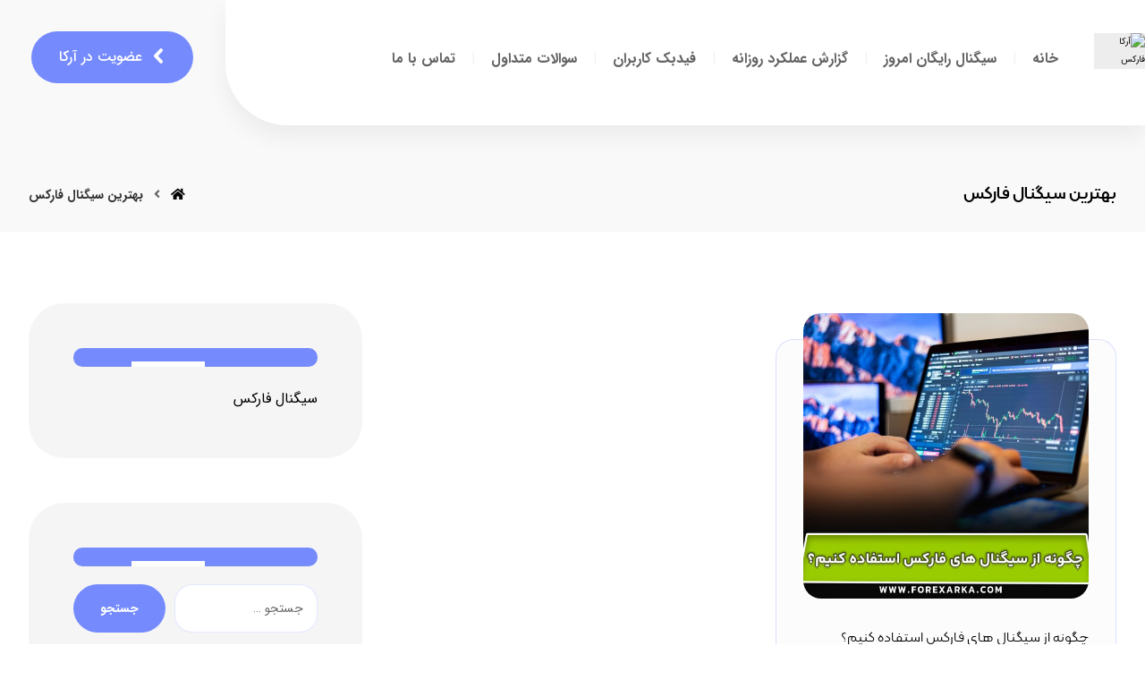

--- FILE ---
content_type: text/html; charset=UTF-8
request_url: https://forexarka.com/tag/%D8%A8%D9%87%D8%AA%D8%B1%DB%8C%D9%86-%D8%B3%DB%8C%DA%AF%D9%86%D8%A7%D9%84-%D9%81%D8%A7%D8%B1%DA%A9%D8%B3/
body_size: 16966
content:
<!DOCTYPE html>
				<html dir="rtl" lang="fa-IR">
				<head>

					<meta http-equiv="Content-Type" content="text/html; charset=UTF-8"/>

					<meta name="viewport" content="width=device-width, initial-scale=1.0, minimum-scale=1.0"/><meta name='robots' content='index, follow, max-image-preview:large, max-snippet:-1, max-video-preview:-1' />

	<!-- This site is optimized with the Yoast SEO plugin v25.4 - https://yoast.com/wordpress/plugins/seo/ -->
	<title>بایگانی‌های بهترین سیگنال فارکس - آرکا فارکس</title>
	<link rel="canonical" href="https://forexarka.com/tag/بهترین-سیگنال-فارکس/" />
	<meta property="og:locale" content="fa_IR" />
	<meta property="og:type" content="article" />
	<meta property="og:title" content="بایگانی‌های بهترین سیگنال فارکس - آرکا فارکس" />
	<meta property="og:url" content="https://forexarka.com/tag/بهترین-سیگنال-فارکس/" />
	<meta property="og:site_name" content="آرکا فارکس" />
	<meta name="twitter:card" content="summary_large_image" />
	<script type="application/ld+json" class="yoast-schema-graph">{"@context":"https://schema.org","@graph":[{"@type":"CollectionPage","@id":"https://forexarka.com/tag/%d8%a8%d9%87%d8%aa%d8%b1%db%8c%d9%86-%d8%b3%db%8c%da%af%d9%86%d8%a7%d9%84-%d9%81%d8%a7%d8%b1%da%a9%d8%b3/","url":"https://forexarka.com/tag/%d8%a8%d9%87%d8%aa%d8%b1%db%8c%d9%86-%d8%b3%db%8c%da%af%d9%86%d8%a7%d9%84-%d9%81%d8%a7%d8%b1%da%a9%d8%b3/","name":"بایگانی‌های بهترین سیگنال فارکس - آرکا فارکس","isPartOf":{"@id":"https://forexarka.com/#website"},"primaryImageOfPage":{"@id":"https://forexarka.com/tag/%d8%a8%d9%87%d8%aa%d8%b1%db%8c%d9%86-%d8%b3%db%8c%da%af%d9%86%d8%a7%d9%84-%d9%81%d8%a7%d8%b1%da%a9%d8%b3/#primaryimage"},"image":{"@id":"https://forexarka.com/tag/%d8%a8%d9%87%d8%aa%d8%b1%db%8c%d9%86-%d8%b3%db%8c%da%af%d9%86%d8%a7%d9%84-%d9%81%d8%a7%d8%b1%da%a9%d8%b3/#primaryimage"},"thumbnailUrl":"https://forexarka.com/wp-content/uploads/2023/08/pexels-luca-sammarco-6158761-scaled-1.jpg","breadcrumb":{"@id":"https://forexarka.com/tag/%d8%a8%d9%87%d8%aa%d8%b1%db%8c%d9%86-%d8%b3%db%8c%da%af%d9%86%d8%a7%d9%84-%d9%81%d8%a7%d8%b1%da%a9%d8%b3/#breadcrumb"},"inLanguage":"fa-IR"},{"@type":"ImageObject","inLanguage":"fa-IR","@id":"https://forexarka.com/tag/%d8%a8%d9%87%d8%aa%d8%b1%db%8c%d9%86-%d8%b3%db%8c%da%af%d9%86%d8%a7%d9%84-%d9%81%d8%a7%d8%b1%da%a9%d8%b3/#primaryimage","url":"https://forexarka.com/wp-content/uploads/2023/08/pexels-luca-sammarco-6158761-scaled-1.jpg","contentUrl":"https://forexarka.com/wp-content/uploads/2023/08/pexels-luca-sammarco-6158761-scaled-1.jpg","width":1080,"height":1026,"caption":"چگونه از سیگنال های فارکس استفاده کنیم؟ راهنمای کامل"},{"@type":"BreadcrumbList","@id":"https://forexarka.com/tag/%d8%a8%d9%87%d8%aa%d8%b1%db%8c%d9%86-%d8%b3%db%8c%da%af%d9%86%d8%a7%d9%84-%d9%81%d8%a7%d8%b1%da%a9%d8%b3/#breadcrumb","itemListElement":[{"@type":"ListItem","position":1,"name":"خانه","item":"https://forexarka.com/"},{"@type":"ListItem","position":2,"name":"بهترین سیگنال فارکس"}]},{"@type":"WebSite","@id":"https://forexarka.com/#website","url":"https://forexarka.com/","name":"آرکا فارکس","description":"سیگنال لحظه ای فارکس تضمینی ، کانال سیگنال طلا فارکس تلگرام","potentialAction":[{"@type":"SearchAction","target":{"@type":"EntryPoint","urlTemplate":"https://forexarka.com/?s={search_term_string}"},"query-input":{"@type":"PropertyValueSpecification","valueRequired":true,"valueName":"search_term_string"}}],"inLanguage":"fa-IR"}]}</script>
	<!-- / Yoast SEO plugin. -->


<link rel="alternate" type="application/rss+xml" title="آرکا فارکس &raquo; خوراک" href="https://forexarka.com/feed/" />
<link rel="alternate" type="application/rss+xml" title="آرکا فارکس &raquo; خوراک دیدگاه‌ها" href="https://forexarka.com/comments/feed/" />
<link rel="alternate" type="application/rss+xml" title="آرکا فارکس &raquo; بهترین سیگنال فارکس خوراک برچسب" href="https://forexarka.com/tag/%d8%a8%d9%87%d8%aa%d8%b1%db%8c%d9%86-%d8%b3%db%8c%da%af%d9%86%d8%a7%d9%84-%d9%81%d8%a7%d8%b1%da%a9%d8%b3/feed/" />
<style id='wp-img-auto-sizes-contain-inline-css'>
img:is([sizes=auto i],[sizes^="auto," i]){contain-intrinsic-size:3000px 1500px}
/*# sourceURL=wp-img-auto-sizes-contain-inline-css */
</style>
<style id='wp-emoji-styles-inline-css'>

	img.wp-smiley, img.emoji {
		display: inline !important;
		border: none !important;
		box-shadow: none !important;
		height: 1em !important;
		width: 1em !important;
		margin: 0 0.07em !important;
		vertical-align: -0.1em !important;
		background: none !important;
		padding: 0 !important;
	}
/*# sourceURL=wp-emoji-styles-inline-css */
</style>
<style id='wp-block-library-inline-css'>
:root{--wp-block-synced-color:#7a00df;--wp-block-synced-color--rgb:122,0,223;--wp-bound-block-color:var(--wp-block-synced-color);--wp-editor-canvas-background:#ddd;--wp-admin-theme-color:#007cba;--wp-admin-theme-color--rgb:0,124,186;--wp-admin-theme-color-darker-10:#006ba1;--wp-admin-theme-color-darker-10--rgb:0,107,160.5;--wp-admin-theme-color-darker-20:#005a87;--wp-admin-theme-color-darker-20--rgb:0,90,135;--wp-admin-border-width-focus:2px}@media (min-resolution:192dpi){:root{--wp-admin-border-width-focus:1.5px}}.wp-element-button{cursor:pointer}:root .has-very-light-gray-background-color{background-color:#eee}:root .has-very-dark-gray-background-color{background-color:#313131}:root .has-very-light-gray-color{color:#eee}:root .has-very-dark-gray-color{color:#313131}:root .has-vivid-green-cyan-to-vivid-cyan-blue-gradient-background{background:linear-gradient(135deg,#00d084,#0693e3)}:root .has-purple-crush-gradient-background{background:linear-gradient(135deg,#34e2e4,#4721fb 50%,#ab1dfe)}:root .has-hazy-dawn-gradient-background{background:linear-gradient(135deg,#faaca8,#dad0ec)}:root .has-subdued-olive-gradient-background{background:linear-gradient(135deg,#fafae1,#67a671)}:root .has-atomic-cream-gradient-background{background:linear-gradient(135deg,#fdd79a,#004a59)}:root .has-nightshade-gradient-background{background:linear-gradient(135deg,#330968,#31cdcf)}:root .has-midnight-gradient-background{background:linear-gradient(135deg,#020381,#2874fc)}:root{--wp--preset--font-size--normal:16px;--wp--preset--font-size--huge:42px}.has-regular-font-size{font-size:1em}.has-larger-font-size{font-size:2.625em}.has-normal-font-size{font-size:var(--wp--preset--font-size--normal)}.has-huge-font-size{font-size:var(--wp--preset--font-size--huge)}.has-text-align-center{text-align:center}.has-text-align-left{text-align:left}.has-text-align-right{text-align:right}.has-fit-text{white-space:nowrap!important}#end-resizable-editor-section{display:none}.aligncenter{clear:both}.items-justified-left{justify-content:flex-start}.items-justified-center{justify-content:center}.items-justified-right{justify-content:flex-end}.items-justified-space-between{justify-content:space-between}.screen-reader-text{border:0;clip-path:inset(50%);height:1px;margin:-1px;overflow:hidden;padding:0;position:absolute;width:1px;word-wrap:normal!important}.screen-reader-text:focus{background-color:#ddd;clip-path:none;color:#444;display:block;font-size:1em;height:auto;left:5px;line-height:normal;padding:15px 23px 14px;text-decoration:none;top:5px;width:auto;z-index:100000}html :where(.has-border-color){border-style:solid}html :where([style*=border-top-color]){border-top-style:solid}html :where([style*=border-right-color]){border-right-style:solid}html :where([style*=border-bottom-color]){border-bottom-style:solid}html :where([style*=border-left-color]){border-left-style:solid}html :where([style*=border-width]){border-style:solid}html :where([style*=border-top-width]){border-top-style:solid}html :where([style*=border-right-width]){border-right-style:solid}html :where([style*=border-bottom-width]){border-bottom-style:solid}html :where([style*=border-left-width]){border-left-style:solid}html :where(img[class*=wp-image-]){height:auto;max-width:100%}:where(figure){margin:0 0 1em}html :where(.is-position-sticky){--wp-admin--admin-bar--position-offset:var(--wp-admin--admin-bar--height,0px)}@media screen and (max-width:600px){html :where(.is-position-sticky){--wp-admin--admin-bar--position-offset:0px}}

/*# sourceURL=wp-block-library-inline-css */
</style><style id='wp-block-media-text-inline-css'>
.wp-block-media-text{box-sizing:border-box;direction:ltr;display:grid;grid-template-columns:50% 1fr;grid-template-rows:auto}.wp-block-media-text.has-media-on-the-right{grid-template-columns:1fr 50%}.wp-block-media-text.is-vertically-aligned-top>.wp-block-media-text__content,.wp-block-media-text.is-vertically-aligned-top>.wp-block-media-text__media{align-self:start}.wp-block-media-text.is-vertically-aligned-center>.wp-block-media-text__content,.wp-block-media-text.is-vertically-aligned-center>.wp-block-media-text__media,.wp-block-media-text>.wp-block-media-text__content,.wp-block-media-text>.wp-block-media-text__media{align-self:center}.wp-block-media-text.is-vertically-aligned-bottom>.wp-block-media-text__content,.wp-block-media-text.is-vertically-aligned-bottom>.wp-block-media-text__media{align-self:end}.wp-block-media-text>.wp-block-media-text__media{grid-column:1;grid-row:1;margin:0}.wp-block-media-text>.wp-block-media-text__content{direction:rtl;grid-column:2;grid-row:1;padding:0 8%;word-break:break-word}.wp-block-media-text.has-media-on-the-right>.wp-block-media-text__media{grid-column:2;grid-row:1}.wp-block-media-text.has-media-on-the-right>.wp-block-media-text__content{grid-column:1;grid-row:1}.wp-block-media-text__media a{display:block}.wp-block-media-text__media img,.wp-block-media-text__media video{height:auto;max-width:unset;vertical-align:middle;width:100%}.wp-block-media-text.is-image-fill>.wp-block-media-text__media{background-size:cover;height:100%;min-height:250px}.wp-block-media-text.is-image-fill>.wp-block-media-text__media>a{display:block;height:100%}.wp-block-media-text.is-image-fill>.wp-block-media-text__media img{height:1px;margin:-1px;overflow:hidden;padding:0;position:absolute;width:1px;clip:rect(0,0,0,0);border:0}.wp-block-media-text.is-image-fill-element>.wp-block-media-text__media{height:100%;min-height:250px}.wp-block-media-text.is-image-fill-element>.wp-block-media-text__media>a{display:block;height:100%}.wp-block-media-text.is-image-fill-element>.wp-block-media-text__media img{height:100%;object-fit:cover;width:100%}@media (max-width:600px){.wp-block-media-text.is-stacked-on-mobile{grid-template-columns:100%!important}.wp-block-media-text.is-stacked-on-mobile>.wp-block-media-text__media{grid-column:1;grid-row:1}.wp-block-media-text.is-stacked-on-mobile>.wp-block-media-text__content{grid-column:1;grid-row:2}}
/*# sourceURL=https://forexarka.com/wp-includes/blocks/media-text/style.min.css */
</style>
<style id='wp-block-paragraph-inline-css'>
.is-small-text{font-size:.875em}.is-regular-text{font-size:1em}.is-large-text{font-size:2.25em}.is-larger-text{font-size:3em}.has-drop-cap:not(:focus):first-letter{float:right;font-size:8.4em;font-style:normal;font-weight:100;line-height:.68;margin:.05em 0 0 .1em;text-transform:uppercase}body.rtl .has-drop-cap:not(:focus):first-letter{float:none;margin-right:.1em}p.has-drop-cap.has-background{overflow:hidden}:root :where(p.has-background){padding:1.25em 2.375em}:where(p.has-text-color:not(.has-link-color)) a{color:inherit}p.has-text-align-left[style*="writing-mode:vertical-lr"],p.has-text-align-right[style*="writing-mode:vertical-rl"]{rotate:180deg}
/*# sourceURL=https://forexarka.com/wp-includes/blocks/paragraph/style.min.css */
</style>
<style id='global-styles-inline-css'>
:root{--wp--preset--aspect-ratio--square: 1;--wp--preset--aspect-ratio--4-3: 4/3;--wp--preset--aspect-ratio--3-4: 3/4;--wp--preset--aspect-ratio--3-2: 3/2;--wp--preset--aspect-ratio--2-3: 2/3;--wp--preset--aspect-ratio--16-9: 16/9;--wp--preset--aspect-ratio--9-16: 9/16;--wp--preset--color--black: #000000;--wp--preset--color--cyan-bluish-gray: #abb8c3;--wp--preset--color--white: #ffffff;--wp--preset--color--pale-pink: #f78da7;--wp--preset--color--vivid-red: #cf2e2e;--wp--preset--color--luminous-vivid-orange: #ff6900;--wp--preset--color--luminous-vivid-amber: #fcb900;--wp--preset--color--light-green-cyan: #7bdcb5;--wp--preset--color--vivid-green-cyan: #00d084;--wp--preset--color--pale-cyan-blue: #8ed1fc;--wp--preset--color--vivid-cyan-blue: #0693e3;--wp--preset--color--vivid-purple: #9b51e0;--wp--preset--gradient--vivid-cyan-blue-to-vivid-purple: linear-gradient(135deg,rgb(6,147,227) 0%,rgb(155,81,224) 100%);--wp--preset--gradient--light-green-cyan-to-vivid-green-cyan: linear-gradient(135deg,rgb(122,220,180) 0%,rgb(0,208,130) 100%);--wp--preset--gradient--luminous-vivid-amber-to-luminous-vivid-orange: linear-gradient(135deg,rgb(252,185,0) 0%,rgb(255,105,0) 100%);--wp--preset--gradient--luminous-vivid-orange-to-vivid-red: linear-gradient(135deg,rgb(255,105,0) 0%,rgb(207,46,46) 100%);--wp--preset--gradient--very-light-gray-to-cyan-bluish-gray: linear-gradient(135deg,rgb(238,238,238) 0%,rgb(169,184,195) 100%);--wp--preset--gradient--cool-to-warm-spectrum: linear-gradient(135deg,rgb(74,234,220) 0%,rgb(151,120,209) 20%,rgb(207,42,186) 40%,rgb(238,44,130) 60%,rgb(251,105,98) 80%,rgb(254,248,76) 100%);--wp--preset--gradient--blush-light-purple: linear-gradient(135deg,rgb(255,206,236) 0%,rgb(152,150,240) 100%);--wp--preset--gradient--blush-bordeaux: linear-gradient(135deg,rgb(254,205,165) 0%,rgb(254,45,45) 50%,rgb(107,0,62) 100%);--wp--preset--gradient--luminous-dusk: linear-gradient(135deg,rgb(255,203,112) 0%,rgb(199,81,192) 50%,rgb(65,88,208) 100%);--wp--preset--gradient--pale-ocean: linear-gradient(135deg,rgb(255,245,203) 0%,rgb(182,227,212) 50%,rgb(51,167,181) 100%);--wp--preset--gradient--electric-grass: linear-gradient(135deg,rgb(202,248,128) 0%,rgb(113,206,126) 100%);--wp--preset--gradient--midnight: linear-gradient(135deg,rgb(2,3,129) 0%,rgb(40,116,252) 100%);--wp--preset--font-size--small: 13px;--wp--preset--font-size--medium: 20px;--wp--preset--font-size--large: 36px;--wp--preset--font-size--x-large: 42px;--wp--preset--spacing--20: 0.44rem;--wp--preset--spacing--30: 0.67rem;--wp--preset--spacing--40: 1rem;--wp--preset--spacing--50: 1.5rem;--wp--preset--spacing--60: 2.25rem;--wp--preset--spacing--70: 3.38rem;--wp--preset--spacing--80: 5.06rem;--wp--preset--shadow--natural: 6px 6px 9px rgba(0, 0, 0, 0.2);--wp--preset--shadow--deep: 12px 12px 50px rgba(0, 0, 0, 0.4);--wp--preset--shadow--sharp: 6px 6px 0px rgba(0, 0, 0, 0.2);--wp--preset--shadow--outlined: 6px 6px 0px -3px rgb(255, 255, 255), 6px 6px rgb(0, 0, 0);--wp--preset--shadow--crisp: 6px 6px 0px rgb(0, 0, 0);}:where(.is-layout-flex){gap: 0.5em;}:where(.is-layout-grid){gap: 0.5em;}body .is-layout-flex{display: flex;}.is-layout-flex{flex-wrap: wrap;align-items: center;}.is-layout-flex > :is(*, div){margin: 0;}body .is-layout-grid{display: grid;}.is-layout-grid > :is(*, div){margin: 0;}:where(.wp-block-columns.is-layout-flex){gap: 2em;}:where(.wp-block-columns.is-layout-grid){gap: 2em;}:where(.wp-block-post-template.is-layout-flex){gap: 1.25em;}:where(.wp-block-post-template.is-layout-grid){gap: 1.25em;}.has-black-color{color: var(--wp--preset--color--black) !important;}.has-cyan-bluish-gray-color{color: var(--wp--preset--color--cyan-bluish-gray) !important;}.has-white-color{color: var(--wp--preset--color--white) !important;}.has-pale-pink-color{color: var(--wp--preset--color--pale-pink) !important;}.has-vivid-red-color{color: var(--wp--preset--color--vivid-red) !important;}.has-luminous-vivid-orange-color{color: var(--wp--preset--color--luminous-vivid-orange) !important;}.has-luminous-vivid-amber-color{color: var(--wp--preset--color--luminous-vivid-amber) !important;}.has-light-green-cyan-color{color: var(--wp--preset--color--light-green-cyan) !important;}.has-vivid-green-cyan-color{color: var(--wp--preset--color--vivid-green-cyan) !important;}.has-pale-cyan-blue-color{color: var(--wp--preset--color--pale-cyan-blue) !important;}.has-vivid-cyan-blue-color{color: var(--wp--preset--color--vivid-cyan-blue) !important;}.has-vivid-purple-color{color: var(--wp--preset--color--vivid-purple) !important;}.has-black-background-color{background-color: var(--wp--preset--color--black) !important;}.has-cyan-bluish-gray-background-color{background-color: var(--wp--preset--color--cyan-bluish-gray) !important;}.has-white-background-color{background-color: var(--wp--preset--color--white) !important;}.has-pale-pink-background-color{background-color: var(--wp--preset--color--pale-pink) !important;}.has-vivid-red-background-color{background-color: var(--wp--preset--color--vivid-red) !important;}.has-luminous-vivid-orange-background-color{background-color: var(--wp--preset--color--luminous-vivid-orange) !important;}.has-luminous-vivid-amber-background-color{background-color: var(--wp--preset--color--luminous-vivid-amber) !important;}.has-light-green-cyan-background-color{background-color: var(--wp--preset--color--light-green-cyan) !important;}.has-vivid-green-cyan-background-color{background-color: var(--wp--preset--color--vivid-green-cyan) !important;}.has-pale-cyan-blue-background-color{background-color: var(--wp--preset--color--pale-cyan-blue) !important;}.has-vivid-cyan-blue-background-color{background-color: var(--wp--preset--color--vivid-cyan-blue) !important;}.has-vivid-purple-background-color{background-color: var(--wp--preset--color--vivid-purple) !important;}.has-black-border-color{border-color: var(--wp--preset--color--black) !important;}.has-cyan-bluish-gray-border-color{border-color: var(--wp--preset--color--cyan-bluish-gray) !important;}.has-white-border-color{border-color: var(--wp--preset--color--white) !important;}.has-pale-pink-border-color{border-color: var(--wp--preset--color--pale-pink) !important;}.has-vivid-red-border-color{border-color: var(--wp--preset--color--vivid-red) !important;}.has-luminous-vivid-orange-border-color{border-color: var(--wp--preset--color--luminous-vivid-orange) !important;}.has-luminous-vivid-amber-border-color{border-color: var(--wp--preset--color--luminous-vivid-amber) !important;}.has-light-green-cyan-border-color{border-color: var(--wp--preset--color--light-green-cyan) !important;}.has-vivid-green-cyan-border-color{border-color: var(--wp--preset--color--vivid-green-cyan) !important;}.has-pale-cyan-blue-border-color{border-color: var(--wp--preset--color--pale-cyan-blue) !important;}.has-vivid-cyan-blue-border-color{border-color: var(--wp--preset--color--vivid-cyan-blue) !important;}.has-vivid-purple-border-color{border-color: var(--wp--preset--color--vivid-purple) !important;}.has-vivid-cyan-blue-to-vivid-purple-gradient-background{background: var(--wp--preset--gradient--vivid-cyan-blue-to-vivid-purple) !important;}.has-light-green-cyan-to-vivid-green-cyan-gradient-background{background: var(--wp--preset--gradient--light-green-cyan-to-vivid-green-cyan) !important;}.has-luminous-vivid-amber-to-luminous-vivid-orange-gradient-background{background: var(--wp--preset--gradient--luminous-vivid-amber-to-luminous-vivid-orange) !important;}.has-luminous-vivid-orange-to-vivid-red-gradient-background{background: var(--wp--preset--gradient--luminous-vivid-orange-to-vivid-red) !important;}.has-very-light-gray-to-cyan-bluish-gray-gradient-background{background: var(--wp--preset--gradient--very-light-gray-to-cyan-bluish-gray) !important;}.has-cool-to-warm-spectrum-gradient-background{background: var(--wp--preset--gradient--cool-to-warm-spectrum) !important;}.has-blush-light-purple-gradient-background{background: var(--wp--preset--gradient--blush-light-purple) !important;}.has-blush-bordeaux-gradient-background{background: var(--wp--preset--gradient--blush-bordeaux) !important;}.has-luminous-dusk-gradient-background{background: var(--wp--preset--gradient--luminous-dusk) !important;}.has-pale-ocean-gradient-background{background: var(--wp--preset--gradient--pale-ocean) !important;}.has-electric-grass-gradient-background{background: var(--wp--preset--gradient--electric-grass) !important;}.has-midnight-gradient-background{background: var(--wp--preset--gradient--midnight) !important;}.has-small-font-size{font-size: var(--wp--preset--font-size--small) !important;}.has-medium-font-size{font-size: var(--wp--preset--font-size--medium) !important;}.has-large-font-size{font-size: var(--wp--preset--font-size--large) !important;}.has-x-large-font-size{font-size: var(--wp--preset--font-size--x-large) !important;}
/*# sourceURL=global-styles-inline-css */
</style>

<style id='classic-theme-styles-inline-css'>
/*! This file is auto-generated */
.wp-block-button__link{color:#fff;background-color:#32373c;border-radius:9999px;box-shadow:none;text-decoration:none;padding:calc(.667em + 2px) calc(1.333em + 2px);font-size:1.125em}.wp-block-file__button{background:#32373c;color:#fff;text-decoration:none}
/*# sourceURL=/wp-includes/css/classic-themes.min.css */
</style>
<link rel='stylesheet' id='codevz-blocks-css' href='https://forexarka.com/wp-content/themes/xtra//assets/css/blocks.css?ver=6.9' media='all' />
<link rel='stylesheet' id='dashicons-css' href='https://forexarka.com/wp-includes/css/dashicons.min.css?ver=6.9' media='all' />
<link rel='stylesheet' id='admin-bar-rtl-css' href='https://forexarka.com/wp-includes/css/admin-bar-rtl.min.css?ver=6.9' media='all' />
<style id='admin-bar-inline-css'>

    /* Hide CanvasJS credits for P404 charts specifically */
    #p404RedirectChart .canvasjs-chart-credit {
        display: none !important;
    }
    
    #p404RedirectChart canvas {
        border-radius: 6px;
    }

    .p404-redirect-adminbar-weekly-title {
        font-weight: bold;
        font-size: 14px;
        color: #fff;
        margin-bottom: 6px;
    }

    #wpadminbar #wp-admin-bar-p404_free_top_button .ab-icon:before {
        content: "\f103";
        color: #dc3545;
        top: 3px;
    }
    
    #wp-admin-bar-p404_free_top_button .ab-item {
        min-width: 80px !important;
        padding: 0px !important;
    }
    
    /* Ensure proper positioning and z-index for P404 dropdown */
    .p404-redirect-adminbar-dropdown-wrap { 
        min-width: 0; 
        padding: 0;
        position: static !important;
    }
    
    #wpadminbar #wp-admin-bar-p404_free_top_button_dropdown {
        position: static !important;
    }
    
    #wpadminbar #wp-admin-bar-p404_free_top_button_dropdown .ab-item {
        padding: 0 !important;
        margin: 0 !important;
    }
    
    .p404-redirect-dropdown-container {
        min-width: 340px;
        padding: 18px 18px 12px 18px;
        background: #23282d !important;
        color: #fff;
        border-radius: 12px;
        box-shadow: 0 8px 32px rgba(0,0,0,0.25);
        margin-top: 10px;
        position: relative !important;
        z-index: 999999 !important;
        display: block !important;
        border: 1px solid #444;
    }
    
    /* Ensure P404 dropdown appears on hover */
    #wpadminbar #wp-admin-bar-p404_free_top_button .p404-redirect-dropdown-container { 
        display: none !important;
    }
    
    #wpadminbar #wp-admin-bar-p404_free_top_button:hover .p404-redirect-dropdown-container { 
        display: block !important;
    }
    
    #wpadminbar #wp-admin-bar-p404_free_top_button:hover #wp-admin-bar-p404_free_top_button_dropdown .p404-redirect-dropdown-container {
        display: block !important;
    }
    
    .p404-redirect-card {
        background: #2c3338;
        border-radius: 8px;
        padding: 18px 18px 12px 18px;
        box-shadow: 0 2px 8px rgba(0,0,0,0.07);
        display: flex;
        flex-direction: column;
        align-items: flex-start;
        border: 1px solid #444;
    }
    
    .p404-redirect-btn {
        display: inline-block;
        background: #dc3545;
        color: #fff !important;
        font-weight: bold;
        padding: 5px 22px;
        border-radius: 8px;
        text-decoration: none;
        font-size: 17px;
        transition: background 0.2s, box-shadow 0.2s;
        margin-top: 8px;
        box-shadow: 0 2px 8px rgba(220,53,69,0.15);
        text-align: center;
        line-height: 1.6;
    }
    
    .p404-redirect-btn:hover {
        background: #c82333;
        color: #fff !important;
        box-shadow: 0 4px 16px rgba(220,53,69,0.25);
    }
    
    /* Prevent conflicts with other admin bar dropdowns */
    #wpadminbar .ab-top-menu > li:hover > .ab-item,
    #wpadminbar .ab-top-menu > li.hover > .ab-item {
        z-index: auto;
    }
    
    #wpadminbar #wp-admin-bar-p404_free_top_button:hover > .ab-item {
        z-index: 999998 !important;
    }
    
/*# sourceURL=admin-bar-inline-css */
</style>
<link rel='stylesheet' id='vc_font_awesome_5_shims-css' href='https://forexarka.com/wp-content/plugins/js_composer/assets/lib/bower/font-awesome/css/v4-shims.min.css?ver=6.10.0' media='all' />
<link rel='stylesheet' id='vc_font_awesome_5-css' href='https://forexarka.com/wp-content/plugins/js_composer/assets/lib/bower/font-awesome/css/all.min.css?ver=6.10.0' media='all' />
<link rel='stylesheet' id='cz-icons-pack-css' href='https://forexarka.com/wp-content/plugins/codevz-plus/admin/fields/codevz_fields/icons/czicons.css?ver=4.4.19' media='all' />
<link rel='stylesheet' id='rtl-xtra-front-css' href='https://forexarka.com/wp-content/plugins/codevz-plus/rtl-xtra/css/rtl-xtra-front.css?ver=6.9' media='all' />
<link rel='stylesheet' id='js_composer_front-css' href='https://forexarka.com/wp-content/plugins/js_composer/assets/css/js_composer.min.css?ver=6.10.0' media='all' />
<link rel='stylesheet' id='rtl-js_composer_front-css' href='https://forexarka.com/wp-content/plugins/codevz-plus/rtl-xtra/css/xtra_js_composer.min.css?ver=6.9' media='all' />
<link rel='stylesheet' id='contact-form-7-css' href='https://forexarka.com/wp-content/plugins/contact-form-7/includes/css/styles.css?ver=6.1' media='all' />
<link rel='stylesheet' id='contact-form-7-rtl-css' href='https://forexarka.com/wp-content/plugins/contact-form-7/includes/css/styles-rtl.css?ver=6.1' media='all' />
<link rel='stylesheet' id='codevz-css' href='https://forexarka.com/wp-content/themes/xtra/assets/css/core.css?ver=4.9.1' media='all' />
<link rel='stylesheet' id='codevz-laptop-css' href='https://forexarka.com/wp-content/themes/xtra/assets/css/core-laptop.css?ver=4.9.1' media='screen and (max-width: 1024px)' />
<link rel='stylesheet' id='codevz-tablet-css' href='https://forexarka.com/wp-content/themes/xtra/assets/css/core-tablet.css?ver=4.9.1' media='screen and (max-width: 768px)' />
<link rel='stylesheet' id='codevz-mobile-css' href='https://forexarka.com/wp-content/themes/xtra/assets/css/core-mobile.css?ver=4.9.1' media='screen and (max-width: 480px)' />
<link rel='stylesheet' id='codevz-rtl-css' href='https://forexarka.com/wp-content/themes/xtra/assets/css/core.rtl.css?ver=4.9.1' media='all' />
<link rel='stylesheet' id='codevz-plus-share-css' href='https://forexarka.com/wp-content/plugins/codevz-plus/assets/css/share.css?ver=4.4.19' media='all' />
<link rel='stylesheet' id='codevz-mobile-fixed-nav-css' href='https://forexarka.com/wp-content/plugins/codevz-plus/assets/css/mobile-nav.css?ver=4.4.19' media='all' />
<link rel='stylesheet' id='codevz-plus-css' href='https://forexarka.com/wp-content/plugins/codevz-plus/assets/css/codevzplus.css?ver=4.4.19' media='all' />
<link rel='stylesheet' id='codevz-plus-tablet-css' href='https://forexarka.com/wp-content/plugins/codevz-plus/assets/css/codevzplus-tablet.css?ver=4.4.19' media='screen and (max-width: 768px)' />
<link rel='stylesheet' id='codevz-plus-mobile-css' href='https://forexarka.com/wp-content/plugins/codevz-plus/assets/css/codevzplus-mobile.css?ver=4.4.19' media='screen and (max-width: 480px)' />
<link rel='stylesheet' id='xtra-elementor-front-css' href='https://forexarka.com/wp-content/plugins/codevz-plus/assets/css/elementor.css?ver=4.4.19' media='all' />
<script src="https://forexarka.com/wp-includes/js/jquery/jquery.min.js?ver=3.7.1" id="jquery-core-js"></script>
<script src="https://forexarka.com/wp-includes/js/jquery/jquery-migrate.min.js?ver=3.4.1" id="jquery-migrate-js"></script>
<link rel="https://api.w.org/" href="https://forexarka.com/wp-json/" /><link rel="alternate" title="JSON" type="application/json" href="https://forexarka.com/wp-json/wp/v2/tags/325" /><link rel="EditURI" type="application/rsd+xml" title="RSD" href="https://forexarka.com/xmlrpc.php?rsd" />
<meta name="generator" content="WordPress 6.9" />
<meta name="format-detection" content="telephone=no">
<meta name="generator" content="Powered by WPBakery Page Builder - drag and drop page builder for WordPress."/>
<link rel="icon" href="https://forexarka.com/wp-content/uploads/2023/03/cropped-dollar-trading-4891514-4080967-32x32.webp" sizes="32x32" />
<link rel="icon" href="https://forexarka.com/wp-content/uploads/2023/03/cropped-dollar-trading-4891514-4080967-192x192.webp" sizes="192x192" />
<link rel="apple-touch-icon" href="https://forexarka.com/wp-content/uploads/2023/03/cropped-dollar-trading-4891514-4080967-180x180.webp" />
<meta name="msapplication-TileImage" content="https://forexarka.com/wp-content/uploads/2023/03/cropped-dollar-trading-4891514-4080967-270x270.webp" />
<style id="codevz-inline-css" data-noptimize>.admin-bar .cz_fixed_top_border{top:32px}.admin-bar i.offcanvas-close {top: 32px}.admin-bar .offcanvas_area, .admin-bar .hidden_top_bar{margin-top: 32px}.admin-bar .header_5,.admin-bar .onSticky{top: 32px}@media screen and (max-width:768px) {.admin-bar .header_5,.admin-bar .onSticky,.admin-bar .cz_fixed_top_border,.admin-bar i.offcanvas-close {top: 46px}.admin-bar .onSticky {top: 0}.admin-bar .offcanvas_area,.admin-bar .offcanvas_area,.admin-bar .hidden_top_bar{margin-top:46px;height:calc(100% - 46px);}}

/* Theme color */a:hover, .sf-menu > .cz.current_menu > a, .sf-menu > .cz .cz.current_menu > a,.sf-menu > .current-menu-parent > a,.comment-text .star-rating span,.codevz-404 span {color: #758bfd} 
form button, .button, #edd-purchase-button, .edd-submit, .edd-submit.button.blue, .edd-submit.button.blue:hover, .edd-submit.button.blue:focus, [type=submit].edd-submit, .sf-menu > .cz > a:before,.sf-menu > .cz > a:before,
.post-password-form input[type="submit"], .wpcf7-submit, .submit_user, 
#commentform #submit, .commentlist li.bypostauthor > .comment-body:after,.commentlist li.comment-author-admin > .comment-body:after, 
 .pagination .current, .pagination > b, .pagination a:hover, .page-numbers .current, .page-numbers a:hover, .pagination .next:hover, 
.pagination .prev:hover, input[type=submit], .sticky:before, .commentlist li.comment-author-admin .fn,
input[type=submit],input[type=button],.cz_header_button,.cz_default_portfolio a,
.cz_readmore, .more-link, a.cz_btn, div.cz_btn  {background-color: #758bfd}
.cs_load_more_doing, div.wpcf7 .wpcf7-form .ajax-loader {border-right-color: #758bfd}
input:focus,textarea:focus,select:focus {border-color: #758bfd !important}
::selection {background-color: #758bfd;color: #fff}
::-moz-selection {background-color: #758bfd;color: #fff}

/* Custom */#rev_slider_1_1_wrapper .tp-shape, #rev_slider_1_1_wrapper .rev-btn {
    box-shadow: 0px 10px 50px rgba(0,0,0,0.1) !important
}
.woocommerce #reviews #comments ol.commentlist li .comment-text {
	background: #fff;
	color: #444;
	border-radius: 0;
	border: none;
}

/* Dynamic  */form button,.comment-form button,a.cz_btn,div.cz_btn,a.cz_btn_half_to_fill:before,a.cz_btn_half_to_fill_v:before,a.cz_btn_half_to_fill:after,a.cz_btn_half_to_fill_v:after,a.cz_btn_unroll_v:before, a.cz_btn_unroll_h:before,a.cz_btn_fill_up:before,a.cz_btn_fill_down:before,a.cz_btn_fill_left:before,a.cz_btn_fill_right:before,.wpcf7-submit,input[type=submit],input[type=button],.button,.cz_header_button,.woocommerce a.button,.woocommerce input.button,.woocommerce #respond input#submit.alt,.woocommerce a.button.alt,.woocommerce button.button.alt,.woocommerce input.button.alt,.woocommerce #respond input#submit, .woocommerce a.button, .woocommerce button.button, .woocommerce input.button, #edd-purchase-button, .edd-submit, [type=submit].edd-submit, .edd-submit.button.blue,.woocommerce #payment #place_order, .woocommerce-page #payment #place_order,.woocommerce button.button:disabled, .woocommerce button.button:disabled[disabled], .woocommerce a.button.wc-forward,.wp-block-search .wp-block-search__button{font-weight:700;padding-right:30px;padding-left:30px;border-radius:100px}form button:hover,.comment-form button:hover,a.cz_btn:hover,div.cz_btn:hover,a.cz_btn_half_to_fill:hover:before, a.cz_btn_half_to_fill_v:hover:before,a.cz_btn_half_to_fill:hover:after, a.cz_btn_half_to_fill_v:hover:after,a.cz_btn_unroll_v:after, a.cz_btn_unroll_h:after,a.cz_btn_fill_up:after,a.cz_btn_fill_down:after,a.cz_btn_fill_left:after,a.cz_btn_fill_right:after,.wpcf7-submit:hover,input[type=submit]:hover,input[type=button]:hover,.button:hover,.cz_header_button:hover,.woocommerce a.button:hover,.woocommerce input.button:hover,.woocommerce #respond input#submit.alt:hover,.woocommerce a.button.alt:hover,.woocommerce button.button.alt:hover,.woocommerce input.button.alt:hover,.woocommerce #respond input#submit:hover, .woocommerce a.button:hover, .woocommerce button.button:hover, .woocommerce input.button:hover, #edd-purchase-button:hover, .edd-submit:hover, [type=submit].edd-submit:hover, .edd-submit.button.blue:hover, .edd-submit.button.blue:focus,.woocommerce #payment #place_order:hover, .woocommerce-page #payment #place_order:hover,.woocommerce div.product form.cart .button:hover,.woocommerce button.button:disabled:hover, .woocommerce button.button:disabled[disabled]:hover, .woocommerce a.button.wc-forward:hover,.wp-block-search .wp-block-search__button:hover{color:#ffffff;background-color:#222222}.widget{background-color:rgba(240,240,240,0.66);padding:50px;border-style:none;border-width:1px;border-color:rgba(0,0,0,0.1);border-radius:40px}.widget > h4, .sidebar_inner .widget_block > div > div > h2{font-size:18px;color:#ffffff;text-align:center;background-color:#758bfd;padding:10px 30px;margin:-30px -30px 30px;border-style:solid;border-radius:40px}input,textarea,select,.qty,.woocommerce-input-wrapper .select2-selection--single,#add_payment_method table.cart td.actions .coupon .input-text, .woocommerce-cart table.cart td.actions .coupon .input-text, .woocommerce-checkout table.cart td.actions .coupon .input-text{font-size:14px;padding:15px;border-style:solid;border-width:1px;border-color:rgba(117,139,253,0.2);border-radius:20px}div.logo_hover_tooltip{width:560px;padding:30px;border-style:solid;border-radius:10px;box-shadow:0px 10px 34px rgba(10,10,10,0.1)}.elms_row .cz_social a, .fixed_side .cz_social a, #xtra-social-popup [class*="xtra-social-type-"] a{color:#0d0c0c;padding:5px;margin-right:5px;margin-left:5px;border-radius:200px}.elms_row .cz_social a:hover, .fixed_side .cz_social a:hover, #xtra-social-popup [class*="xtra-social-type-"] a:hover{color:#0d0c0c}.header_1{background-color:#f0f0f0;border-style:solid;border-bottom-width:1px;border-color:#dfdfdf}#menu_header_1 > .cz > a:hover,#menu_header_1 > .cz:hover > a,#menu_header_1 > .cz.current_menu > a,#menu_header_1 > .current-menu-parent > a{color:#758bfd}#menu_header_1 .cz .cz a:hover,#menu_header_1 .cz .cz:hover > a,#menu_header_1 .cz .cz.current_menu > a,#menu_header_1 .cz .current_menu > .current_menu{color:#758bfd}.header_2 .elms_left{background-color:#ffffff;border-radius:0 0 0 70px;box-shadow:0px 13px 26px 0px rgba(12,12,12,0.06)}#menu_header_2 > .cz > a{font-size:16px;color:#636363;font-weight:700;padding-top:50px;padding-bottom:50px;margin-right:20px;margin-left:20px}#menu_header_2 > .cz > a:hover,#menu_header_2 > .cz:hover > a,#menu_header_2 > .cz.current_menu > a,#menu_header_2 > .current-menu-parent > a{color:#758bfd}#menu_header_2 > .cz > a:before{width:100%;height:7px;margin-bottom:-5px;border-radius:10px 10px 0 0;left:0px}#menu_header_2 > .cz:after{content:"|";color:#f1f2f6}#menu_header_2 .cz .sub-menu:not(.cz_megamenu_inner_ul),#menu_header_2 .cz_megamenu_inner_ul .cz_megamenu_inner_ul{background-color:#758bfd;padding:20px 0px;margin-top:0px;margin-right:40px;margin-left:40px;border-radius:10px 0 10px 10px;box-shadow:0px 10px 50px 0px rgba(0,0,0,0.1)}#menu_header_2 .cz .cz a{font-size:15px;color:#e2e2e2;border-style:solid;border-right-width:5px;border-left-width:0;border-color:rgba(255,255,255,0.01)}#menu_header_2 .cz .cz a:hover,#menu_header_2 .cz .cz:hover > a,#menu_header_2 .cz .cz.current_menu > a,#menu_header_2 .cz .current_menu > .current_menu{color:#ffffff;padding-left:27px;border-style:solid;border-color:#ffffff}.onSticky{background-color:#ffffff !important;box-shadow:0px 7px 19px rgba(0,0,0,0.07) !important}.header_4{box-shadow:0px 10px 50px rgba(0,0,0,0.1)}#menu_header_4{background-position:right center;background-size:cover;background-image:url(http://localhost/all/wp-content/uploads/2021/09/box-bg-transparent.png),linear-gradient(90deg,#758bfd,#758bfd)}#menu_header_4 > .cz > a{color:#dddddd}#menu_header_4 > .cz > a:hover,#menu_header_4 > .cz:hover > a,#menu_header_4 > .cz.current_menu > a,#menu_header_4 > .current-menu-parent > a{color:#ffffff;padding-right:30px;padding-left:30px}#menu_header_4 > .cz > a:before{background-color:#ffffff;width:2px;height:100%;display:block;top:auto;right:0px}#menu_header_4 .cz .cz a{font-size:12px;color:#dddddd}#menu_header_4 .cz .cz a:hover,#menu_header_4 .cz .cz:hover > a,#menu_header_4 .cz .cz.current_menu > a,#menu_header_4 .cz .current_menu > .current_menu{color:#ffffff;padding-right:32px;padding-left:32px}.hidden_top_bar{color:#0a0101;background-color:#ffffff;border-style:solid;border-width:0 0 2px;border-color:#ffffff;transform: translateY(calc(-100% + 2px))}.hidden_top_bar > i{color:#000000;background:#ffffff;padding:14px 16px 15px 16px;border-style:solid;border-radius:0px}.page_title,.header_onthe_cover .page_title{background-color:#f9f9f9;padding-top:200px;padding-bottom:25px}.page_title .section_title{font-size:24px;color:#000000}.page_title a,.page_title i{color:#000000}.breadcrumbs{padding-top:4px;padding-bottom:0px}[class*="cz_tooltip_"] [data-title]:after{font-family:'IRANSans'}body, body.rtl, .rtl form{font-family:'IRANSans'}.footer_1 .row{border-width:0 0 1px;border-color:rgba(255,255,255,0.14)}.footer_widget{padding-right:57px;border-style:solid;border-right-width:1px;border-color:#dedede}.cz_middle_footer a{color:rgba(0,0,0,0.5)}.cz_middle_footer a:hover{color:#758bfd}.footer_2 .row{background-color:#758bfd;width:1180px;padding-right:50px;padding-left:50px;border-radius:40px 40px 0 0}i.backtotop{font-size:20px;color:#ffffff;background-color:#758bfd;padding:4px;border-radius:100px}i.fixed_contact{font-size:14px;color:#ffffff;background-color:#758bfd;margin-right:5px;border-radius:0px}div.fixed_contact{border-radius:0px}.footer_widget > h4, footer .widget_block > div > div > h2{border-style:none}.woocommerce ul.products li.product a img{border-style:solid;border-width:0px 0px 1px;border-color:rgba(0,0,0,0.01);border-radius:0px}i.backtotop:hover{color:#ffffff;background-color:#222222}.woocommerce ul.products li.product .woocommerce-loop-category__title, .woocommerce ul.products li.product .woocommerce-loop-product__title, .woocommerce ul.products li.product h3,.woocommerce.woo-template-2 ul.products li.product .woocommerce-loop-category__title, .woocommerce.woo-template-2 ul.products li.product .woocommerce-loop-product__title, .woocommerce.woo-template-2 ul.products li.product h3{font-size:30px;text-align:right;margin-bottom:10px}.woocommerce ul.products li.product .star-rating{color:#ffbb00;float:right}.woocommerce ul.products li.product .button.add_to_cart_button, .woocommerce ul.products li.product .button[class*="product_type_"]{margin-top:-20px}.woocommerce ul.products li.product .price{font-size:18px;margin-top:-14px;position:static;float:left}.woocommerce div.product .product_title{font-size:36px;color:#262626}.woocommerce .woocommerce-product-rating .star-rating{font-size:20px;color:#ffbb00}.woocommerce div.product .summary p.price, .woocommerce div.product .summary span.price{font-size:28px;color:#758bfd;font-weight:900;margin-bottom:0px}.page_content img, a.cz_post_image img, footer img, .cz_image_in, .wp-block-gallery figcaption, .cz_grid .cz_grid_link{border-radius:15px}.tagcloud a, .widget .tagcloud a, .cz_post_cat a, .cz_post_views a{background-color:#ffffff;border-style:solid;border-color:rgba(117,139,253,0.1);border-radius:50px}.tagcloud a:hover, .widget .tagcloud a:hover, .cz_post_cat a:hover, .cz_post_views a:hover{color:#ffffff;background-color:#758bfd}.pagination a, .pagination > b, .pagination span, .page-numbers a, .page-numbers span, .woocommerce nav.woocommerce-pagination ul li a, .woocommerce nav.woocommerce-pagination ul li span{color:#758bfd;margin-right:3px;margin-left:3px;border-style:solid;border-color:rgba(117,139,253,0.4);border-radius:100px}.cz-cpt-post .cz_readmore, .cz-cpt-post .more-link{color:#758bfd;background-color:rgba(117,139,253,0.1);padding-right:15px;padding-left:20px;border-style:solid;border-radius:100px}.rtl.cz-cpt-post .cz_readmore,.rtl.cz-cpt-post .more-link{padding-left: 15px;padding-right: 10px}.cz-cpt-post .cz_readmore:hover, .cz-cpt-post .more-link:hover{color:#ffffff;background-color:#758bfd}.cz-cpt-post .cz_readmore i, .cz-cpt-post .more-link i{color:#758bfd;border-style:solid;border-radius:0px}.woocommerce div.product div.images img{border-style:solid;border-width:1px 1px 3px;border-color:rgba(117,139,253,0.1)}.cz-cpt-post .cz_default_loop > div{background-color:rgba(0,0,0,0.01);padding:30px 30px 25px;margin-top:40px;margin-bottom:0px;border-style:solid;border-width:1px;border-color:rgba(117,139,253,0.24);border-radius:20px}.cz-cpt-post .cz_default_loop .cz_post_author_name{opacity:0.6}.next_prev .previous i,.next_prev .next i{color:#ffffff;background-color:#758bfd;border-radius:50px}.cz-cpt-portfolio .cz_default_loop .cz_post_title h3{color:#758bfd}.cz-cpt-post .cz_post_image, .cz-cpt-post .cz_post_svg{background-color:#758bfd;margin-top:-60px;border-radius:20px}[class*="cz_tooltip_"] [data-title]:after{color:#ffffff;font-family:'iransansdn';background-color:#758bfd;border-radius:100px}#menu_header_2 .sub-menu .sub-menu:not(.cz_megamenu_inner_ul){margin-top:-17px;margin-right:10px;margin-left:10px}.footer_widget > h4:before, footer .widget_block > div > div > h2:before{background-color:#758bfd;width:5px;height:30px;border-radius:50px;top:0px;right:-60px;left:auto}.cz-cpt-post article .cz_post_icon{color:#758bfd;background-color:#ffffff;border-radius:20px 0px 0 0px;top:auto;right:0px;bottom:0px;left:auto;transform:translate(0)}.single_con .tagcloud a:first-child, .single_con .cz_post_cat a:first-child, .cz_post_views a:first-child{color:#758bfd;background-color:rgba(117,139,253,0.07);border-style:solid;border-color:rgba(117,139,253,0.1);border-radius:50px}.next_prev .previous:hover i,.next_prev .next:hover i{color:#ffffff;background-color:#222222}.xtra-comments .commentlist li article{background-color:#ffffff;border-style:solid;border-width:1px;border-color:rgba(117,139,253,0.1);border-radius:40px}.woocommerce.single span.onsale{top:15px;right:15px;left:auto}.cz_default_loop.sticky > div{margin-top:-1px}.cz-cpt-post .cz_readmore:hover i, .cz-cpt-post .more-link:hover i{color:#ffffff}.widget > h4:before, .sidebar_inner .widget_block > div > div > h2:before{background-color:#ffffff;width:20px;height:3px;left:calc(50% - 10px)}.rtl .widget > h4:before,.rtl .sidebar_inner .widget_block > div > div > h2:before{left:auto;right:calc(50% - 10px)}.cz-cpt-post .cz_default_loop .cz_post_author_avatar img{border-radius:120px}.cz_related_posts .cz_related_post .cz_post_image{margin-top:0px}div.xtra-share{background-color:rgba(0,0,0,0.03);margin-top:60px;border-style:none;border-left-width:2px;border-color:rgba(117,139,253,0.1);border-radius:100px}div.xtra-share a{color:#8e8e8e;border-radius:100px;opacity:1}.products .product .xtra-product-icons{padding:2px;margin-right:-10px;margin-left:-10px;border-radius:100px}.products .product .xtra-add-to-wishlist:hover{color:#758bfd;background-color:#ffffff}.products .product .xtra-product-quick-view:hover{color:#758bfd;background-color:#ffffff}.woocommerce div.product .woocommerce-tabs ul.tabs li.active{color:#ffffff;background-color:#758bfd;border-style:solid;border-color:rgba(117,139,253,0.1)}.woocommerce div.product .woocommerce-tabs ul.tabs li{font-weight:400;letter-spacing:1px;background-color:rgba(117,139,253,0.02);margin-top:40px;margin-right:7px;border-radius:15px 15px 0 0}.woocommerce div.product .woocommerce-tabs .panel{color:#ffffff;background-color:#758bfd;border-style:solid;border-color:rgba(117,139,253,0.1);border-radius:15px}.woocommerce .cart .xtra-product-icons{border-radius:100px}.woocommerce .cart .xtra-product-icons:hover{color:#ffffff;background-color:#222222}.next_prev{background-color:rgba(240,240,240,0.66);padding:30px;border-radius:50px}.xtra-comments,.content.cz_related_posts,.cz_author_box,.related.products,.upsells.products,.up-sells.products{background-color:#f1f2f6;padding:50px 50px 30px;border-radius:40px}#comments > h3,.content.cz_related_posts > h4,.cz_author_box h4,.related.products > h2,.upsells.products > h2,.up-sells.products > h2{font-size:18px;color:#ffffff;text-align:center;background-color:#758bfd;padding:15px 30px;margin:-30px -30px 30px;border-style:solid;border-radius:40px}.woocommerce div.product .summary p.price del span, .woocommerce div.product .summary span.price del span{font-size:26px;font-weight:300}.next_prev h4 small{color:#7f7f7f}.cz-cpt-post .cz_default_loop .cz_post_con{color:#686868}.quantity-down{color:#758bfd;background-color:#f9f9f9;border-radius:100px}.quantity-down:hover{color:#ffffff;background-color:#758bfd}.quantity-up{color:#758bfd;background-color:#f9f9f9;border-radius:100px}.quantity-up:hover{color:#ffffff;background-color:#758bfd}.woocommerce .quantity .qty{width:80px;margin-right:5px;margin-left:5px}div.xtra-share:before{color:#000000;font-weight:500;margin-right:30px}.rtl div.xtra-share:before{margin-right:0px;margin-left:30px}li.xtra-mobile-menu-additional{padding-bottom:20px}.xtra-mobile-menu-text{color:#ffffff;font-family:'iransansdn';padding-top:10px;padding-bottom:10px}li.xtra-mobile-menu-additional .cz_social a{font-size:16px;color:#ffffff;background-color:rgba(0,0,0,0.2);padding:5px;margin-top:20px;margin-right:4px;border-radius:100px}li.xtra-mobile-menu-additional .cz_social a:hover{color:#ffffff;background-color:#758bfd}.xtra-fixed-mobile-nav a i, .xtra-fixed-mobile-nav a img{margin-bottom:5px}.xtra-fixed-mobile-nav a:hover,.xtra-fixed-mobile-nav .xtra-active{color:#ffffff;background-color:#758bfd;padding-bottom:25px;margin-top:-15px;border-radius:20px 20px 0 0}.xtra-fixed-mobile-nav a span{font-weight:500}.woocommerce ul.products li.product .woocommerce-loop-product__link{background-color:#ffffff;padding:30px;margin-top:-10px;margin-right:-10px;margin-left:-10px;border-style:solid;border-width:1px;border-color:#f1f2f6;border-radius:40px;overflow:hidden}.products .product .xtra-add-to-wishlist{border-radius:100px}.products .product .xtra-product-quick-view{border-radius:100px}#xtra_quick_view .cz_popup_in{border-radius:40px}.cz_middle_footer > .row{background-color:#f1f2f6;padding:175px 50px 50px;margin-top:-150px;margin-bottom:-75px;border-radius:40px}div.xtra-share a:hover{transform:scale(1.2)}.xtra-fixed-mobile-nav{background-color:#3f51b5}.cz-cpt-post .cz_default_loop .cz_post_title h3{font-size:20px;font-weight:500}.cz-cpt-post .cz_default_loop .cz_post_meta{display:none}#menu_header_2 .cz_parent_megamenu > [class^="cz_megamenu_"] > .cz, .cz_parent_megamenu > [class*=" cz_megamenu_"] > .cz{font-size:16px}#menu_header_2 .cz .cz h6{font-size:22px;color:#ffffff}#menu_header_4 .cz .cz h6{color:#ffffff}h1,h2,h3,h4,h5,h6{font-family:'Kalameh'}

/* Responsive */@media screen and (max-width:1240px){#layout{width:100%!important}#layout.layout_1,#layout.layout_2{width:95%!important}.row{width:90% !important;padding:0}blockquote{padding:20px}footer .elms_center,footer .have_center .elms_left, footer .have_center .elms_center, footer .have_center .elms_right{float:none;display:block;text-align:center;margin:0 auto;flex:unset}}@media screen and (max-width:768px){.page_title,.header_onthe_cover .page_title{padding-top:25px;}.page_title a,.page_title i{display:none;}}@media screen and (max-width:480px){}</style>		<style id="wp-custom-css">
			.admin-bar .header_5, .admin-bar .onSticky {
    top: 32px;
    height: 120px !important;
}
body.cz-page-863 {
    background-repeat: no-repeat;
    background-position: center top;
    background-size: contain;
    background-image: url(https://forexarka.com/wp-content/uploads/2020/08/bg1-rtl.jpg);
    background: white;
}
img.attachment-full.size-full.wp-post-image {
    max-width: 547px;
}		</style>
		<noscript><style> .wpb_animate_when_almost_visible { opacity: 1; }</style></noscript>
				</head>

				<body id="intro" class="rtl archive tag tag-325 wp-embed-responsive wp-theme-xtra cz-cpt-post  cz_sticky theme-4.9.1 codevz-plus-4.4.19 clr cz-page-2685 wpb-js-composer js-comp-ver-6.10.0 vc_responsive"  data-ajax="https://forexarka.com/wp-admin/admin-ajax.php">

				<div id="layout" class="clr layout_"><div class="inner_layout header_onthe_cover"><div class="cz_overlay" aria-hidden="true"></div><header id="site_header" class="page_header clr"><div class="header_2 cz_menu_fx_bottom_to_top"><div class="row elms_row"><div class="clr"><div class="elms_left header_2_left  cz_row_shape_full_filled_right cz_row_shape_no_left"><div class="cz_elm logo_header_2_left_0 inner_logo_header_2_left_0" style="margin-top:37px;margin-bottom:37px;"><div class="logo_is_img logo"><a href="https://forexarka.com/" title="سیگنال لحظه ای فارکس تضمینی ، کانال سیگنال طلا فارکس تلگرام"><img src="data:image/svg+xml,%3Csvg%20xmlns%3D&#39;http%3A%2F%2Fwww.w3.org%2F2000%2Fsvg&#39;%20width=&#39;57&#39;%20height=&#39;&#39;%20viewBox%3D&#39;0%200%2057%20&#39;%2F%3E" data-czlz data-src="https://allopurinol365.com/wp-content/uploads/2023/06/logoArka1.jpg" alt="آرکا فارکس" width="57" height="auto" style="width: 57px"></a></div></div><div class="cz_elm menu_header_2_left_1 inner_menu_header_2_left_1" style="margin-right:20px;margin-left:20px;"><i class="fa fa-bars hide icon_mobile_cz_menu_default cz_mi_96019" style=""><span></span></i><ul id="menu_header_2" class="sf-menu clr cz_menu_default" data-indicator="fa fa-angle-down" data-indicator2="fa fa-angle-right"><li id="menu-header_2-2175" class="menu-item menu-item-type-custom menu-item-object-custom menu-item-home cz" data-sub-menu=""><a href="https://forexarka.com/" data-title="خانه"><span>خانه</span></a></li>
<li id="menu-header_2-2464" class="menu-item menu-item-type-custom menu-item-object-custom menu-item-home cz" data-sub-menu=""><a href="https://forexarka.com/#signalr" data-title="سیگنال رایگان امروز"><span>سیگنال رایگان امروز</span></a></li>
<li id="menu-header_2-2465" class="menu-item menu-item-type-custom menu-item-object-custom menu-item-home cz" data-sub-menu=""><a href="https://forexarka.com/#gozaresh" data-title="گزارش عملکرد روزانه"><span>گزارش عملکرد روزانه</span></a></li>
<li id="menu-header_2-2466" class="menu-item menu-item-type-custom menu-item-object-custom menu-item-home cz" data-sub-menu=""><a href="https://forexarka.com/#fidback" data-title="فیدبک کاربران"><span>فیدبک کاربران</span></a></li>
<li id="menu-header_2-2467" class="menu-item menu-item-type-custom menu-item-object-custom cz" data-sub-menu=""><a href="#question" data-title="سوالات متداول"><span>سوالات متداول</span></a></li>
<li id="menu-header_2-2187" class="menu-item menu-item-type-post_type menu-item-object-page cz" data-sub-menu=""><a href="https://forexarka.com/contact-us/" data-title="تماس با ما"><span>تماس با ما</span></a></li>
</ul><i class="fa czico-198-cancel cz_close_popup xtra-close-icon hide" aria-hidden="true"></i></div></div><div class="elms_right header_2_right"><div class="cz_elm button_header_2_right_2 inner_button_header_2_right_0" style="margin-top:35px;margin-bottom:35px;margin-left:35px;"><a class="cz_header_button cz_btn_26090" href="https://t.me/ARKA_GOLD" style="color:#ffffff;font-weight:500;" data-cz-style=".cz_btn_26090 i {color:#ffffff;}"><i class="fa czico-133-arrows-7 cz_btn_header_icon_before" aria-hidden="true"></i><span>عضویت در آرکا</span></a></div></div></div></div></div><div class="header_4 have_center cz_menu_fx_right_to_left"><div class="row elms_row"><div class="clr"><div class="elms_left header_4_left"><div class="cz_elm logo_header_4_left_3 inner_logo_header_4_left_0" style="margin-top:23px;margin-bottom:20px;"><div class="logo_is_img logo"><a href="https://forexarka.com/" title="سیگنال لحظه ای فارکس تضمینی ، کانال سیگنال طلا فارکس تلگرام"><img src="data:image/svg+xml,%3Csvg%20xmlns%3D&#39;http%3A%2F%2Fwww.w3.org%2F2000%2Fsvg&#39;%20width=&#39;51&#39;%20height=&#39;&#39;%20viewBox%3D&#39;0%200%2051%20&#39;%2F%3E" data-czlz data-src="https://allopurinol365.com/wp-content/uploads/2023/06/logoArka1.jpg" alt="آرکا فارکس" width="51" height="auto" style="width: 51px"></a></div></div></div><div class="elms_center header_4_center"><div><div class="cz_elm custom_header_4_center_4 inner_custom_header_4_center_0" style="margin-top:20px;margin-bottom:20px;"><p style="font-family:gohar">برداشت لذت های دلاری رو با تیم حرفه ای آرکا تجربه کنید </p></div></div></div><div class="elms_right header_4_right"><div class="cz_elm social_header_4_right_5 inner_social_header_4_right_0" style="margin-top:20px;margin-bottom:20px;"><div class="cz_social cz_social_colored_bg cz_social_fx_2"><a class="cz-instagram" href="https://instagram.com/arkaforexvip" title="اینستاگرام آرکا" aria-label="اینستاگرام آرکا" target="_blank" rel="noopener noreferrer nofollow"><i class="fab fa-instagram"></i><span>اینستاگرام آرکا</span></a></div></div></div></div></div></div></header><div class="page_cover xtra-cover-type-title"><div class="page_title" data-title-parallax=""><div class="right_br_full_container clr"><div class="row clr"><div class="lefter"><h1 class="section_title ">  <span>بهترین سیگنال فارکس</span></h1></div><div class="righter"><div class="breadcrumbs clr" itemscope itemtype="https://schema.org/BreadcrumbList"><b itemprop="itemListElement" itemscope itemtype="https://schema.org/ListItem"><a href="https://forexarka.com/" itemprop="item"><span itemprop="name" class="hidden" aria-hidden="true">صفحه اصلی</span><i class="fa fa-home cz_breadcrumbs_home" aria-hidden="true"></i></a><meta itemprop="position" content="1" /></b> <i class="fa fa-angle-left" aria-hidden="true"></i> <b itemprop="itemListElement" itemscope itemtype="https://schema.org/ListItem" class="inactive_l"><a class="cz_br_current" href="https://forexarka.com/tag/%D8%A8%D9%87%D8%AA%D8%B1%DB%8C%D9%86-%D8%B3%DB%8C%DA%AF%D9%86%D8%A7%D9%84-%D9%81%D8%A7%D8%B1%DA%A9%D8%B3/" onclick="return false;" itemprop="item"><span itemprop="name">بهترین سیگنال فارکس</span></a><meta itemprop="position" content="2" /></b></div></div></div></div></div></div><div id="page_content" class="page_content" role="main"><div class="row clr"><div class="col s8"><div class="content clr"><div class="cz_posts_container cz_posts_template_4"><div class="clr mb30"><article class="cz_default_loop clr cz_default_loop_grid col s6 post-2685 post type-post status-publish format-standard has-post-thumbnail hentry category-10 tag-324 tag-331 tag-345 tag-328 tag-351 tag-329 tag-325 tag-338 tag-348 tag-341 tag-332 tag-346 tag-350 tag-326 tag-343 tag-330 tag-336 tag-352 tag-333 tag-347 tag-327 tag-340 tag-339 tag-349 tag-334 tag-342 tag-344 tag-335 tag-323 tag-337"><div class="clr"><a class="cz_post_image" href="https://forexarka.com/how-to-use-forex-signals/"><img width="600" height="600" src="data:image/svg+xml,%3Csvg%20xmlns%3D&#39;http%3A%2F%2Fwww.w3.org%2F2000%2Fsvg&#39;%20width=&#39;600&#39;%20height=&#39;600&#39;%20viewBox%3D&#39;0%200%20600%20600&#39;%2F%3E" data-czlz data-src="https://forexarka.com/wp-content/uploads/2023/08/pexels-luca-sammarco-6158761-scaled-1-600x600.jpg" class="attachment-codevz_600_600 size-codevz_600_600 wp-post-image" alt="چگونه از سیگنال های فارکس استفاده کنیم؟ راهنمای کامل" decoding="async" fetchpriority="high" data-srcset="https://forexarka.com/wp-content/uploads/2023/08/pexels-luca-sammarco-6158761-scaled-1-600x600.jpg 600w, https://forexarka.com/wp-content/uploads/2023/08/pexels-luca-sammarco-6158761-scaled-1-150x150.jpg 150w" data-sizes="(max-width: 600px) 100vw, 600px" /><i class="cz_post_icon fa czico-109-link-symbol-1" aria-hidden="true"></i></a><div class="cz_post_con"><a class="cz_post_title" href="https://forexarka.com/how-to-use-forex-signals/"><h3>چگونه از سیگنال های فارکس استفاده کنیم؟ راهنمای کامل</h3></a><span class="cz_post_meta mt10 mb10"><a class="cz_post_author_avatar" href="https://forexarka.com/author/admin/" title="Avatar"><img alt='Avatar for admin' title='Gravatar for admin' src='https://secure.gravatar.com/avatar/0948e067e1efb49a294222da1f760230708452ec2f7ec4c3c4de582d1ef0f98f?s=40&#038;d=mm&#038;r=g' class='avatar avatar-40 photo' height='40' width='40' /></a><span class="cz_post_inner_meta"><a class="cz_post_author_name" href="https://forexarka.com/author/admin/">Admin</a><span class="cz_post_date"><time datetime="2023-08-26T16:46:03+00:00">آگوست 26, 2023</time></span></span></span><div class="cz_post_excerpt">سیگنال های فارکس یکی از ابزارهای مهم برای مبتدیان در بازار مبادلات ارزی هستند. این سیگنال‌ ها ... <a class="cz_readmore" href="https://forexarka.com/how-to-use-forex-signals/"><i class="fa czico-110-link-symbol" aria-hidden="true"></i><span>ادامه مطلب</span></a></div></div></div></article></div></div><div class="clr tac relative"></div></div></div><aside class="col s4 sidebar_primary"><div class="sidebar_inner"><div id="text-6" class="center_on_mobile widget clr widget_text"><h4 class="codevz-widget-title"><span></span></h4>			<div class="textwidget"><p><a href="https://forexarka.com/">سیگنال فارکس</a></p>
</div>
		</div><div id="search-1" data-cz-style="@media screen and (max-width:480px){#search-1{margin-top:-20px;border-radius:10px;}}#search-1 form button:hover{background-color:#5cbe2d;}" class="center_on_mobile widget clr widget_search"><h4 class="codevz-widget-title"><span></span></h4><form role="search" method="get" class="search-form" action="https://forexarka.com/">
				<label>
					<span class="screen-reader-text">جستجو برای:</span>
					<input type="search" class="search-field" placeholder="جستجو &hellip;" value="" name="s" />
				</label>
				<input type="submit" class="search-submit" value="جستجو" />
			</form></div><div id="categories-2" class="center_on_mobile widget clr widget_categories"><h4 class="codevz-widget-title">دسته‌ها</h4>
			<ul>
					<li><a href="https://forexarka.com/category/%d9%81%d8%a7%d8%b1%da%a9%d8%b3/">فارکس</a>
</li>
			</ul>

			</div></div></aside></div></div><footer id="site_footer" class="page_footer"><div class="footer_1 have_center"><div class="row elms_row"><div class="clr"><div class="elms_center footer_1_center"><div><div class="cz_elm custom_element_footer_1_center_6 inner_custom_element_footer_1_center_0" style="margin-top:20px;margin-bottom:20px;width:1280px;"></div></div></div></div></div></div><div class="cz_middle_footer"><div class="row clr"><div class="col s12 sidebar_footer-1 clr"><div id="custom_html-2" class="widget_text center_on_mobile footer_widget clr widget_custom_html"><h4 class="codevz-widget-title"><span></span></h4><div class="textwidget custom-html-widget"></div></div><div id="block-36" class="center_on_mobile footer_widget clr widget_block">
<div class="wp-block-media-text alignwide is-stacked-on-mobile"><figure class="wp-block-media-text__media"><img decoding="async" width="450" height="450" src="https://allopurinol365.com/wp-content/uploads/2023/03/dollar-trading-4891514-4080967.webp" alt="سیگنال فارکس آرکا" class="wp-image-1505 size-full" srcset="https://forexarka.com/wp-content/uploads/2023/03/dollar-trading-4891514-4080967.webp 450w, https://forexarka.com/wp-content/uploads/2023/03/dollar-trading-4891514-4080967-300x300.webp 300w, https://forexarka.com/wp-content/uploads/2023/03/dollar-trading-4891514-4080967-150x150.webp 150w, https://forexarka.com/wp-content/uploads/2023/03/dollar-trading-4891514-4080967-146x146.webp 146w, https://forexarka.com/wp-content/uploads/2023/03/dollar-trading-4891514-4080967-50x50.webp 50w, https://forexarka.com/wp-content/uploads/2023/03/dollar-trading-4891514-4080967-75x75.webp 75w, https://forexarka.com/wp-content/uploads/2023/03/dollar-trading-4891514-4080967-85x85.webp 85w, https://forexarka.com/wp-content/uploads/2023/03/dollar-trading-4891514-4080967-80x80.webp 80w" sizes="(max-width: 450px) 100vw, 450px" /></figure><div class="wp-block-media-text__content">
<p>کانال تلگرامی آرکا</p>



<p>منتشر کننده دقیق ترین سیگنال ها برای انس طلا و جفت ارزها </p>
</div></div>
</div></div></div></div><div class="footer_2 have_center"><div class="row elms_row"><div class="clr"><div class="elms_left footer_2_left"><div class="cz_elm icon_footer_2_left_7 inner_icon_footer_2_left_0" style="margin-top:30px;margin-bottom:30px;"><div class="elm_icon_text"><span class="it_text " style="font-size:14px;color:rgba(255,255,255,0.9);">forexarka.com</span></div></div></div><div class="elms_center footer_2_center"><div><div class="cz_elm icon_footer_2_center_8 inner_icon_footer_2_center_0" style="margin-top:30px;margin-bottom:30px;"><div class="elm_icon_text"><span class="it_text " style="font-size:14px;color:rgba(255,255,255,0.9);">تمامی حقوق این وبسایت متعلق به مجموعه بزرگ آرکاگلد می باشد. طراحی و توسعه <a href="https://backlink.behtarinseo.ir/">بهترین بک لینک</a>
</span></div></div></div></div><div class="elms_right footer_2_right"><div class="cz_elm social_footer_2_right_9 inner_social_footer_2_right_0" style="margin-top:30px;margin-bottom:30px;"><div class="cz_social cz_social_colored_bg cz_social_fx_2"><a class="cz-instagram" href="https://instagram.com/arkaforexvip" title="اینستاگرام آرکا" aria-label="اینستاگرام آرکا" target="_blank" rel="noopener noreferrer nofollow"><i class="fab fa-instagram"></i><span>اینستاگرام آرکا</span></a></div></div></div></div></div></div></footer></div></div><script type="speculationrules">
{"prefetch":[{"source":"document","where":{"and":[{"href_matches":"/*"},{"not":{"href_matches":["/wp-*.php","/wp-admin/*","/wp-content/uploads/*","/wp-content/*","/wp-content/plugins/*","/wp-content/themes/xtra/*","/*\\?(.+)"]}},{"not":{"selector_matches":"a[rel~=\"nofollow\"]"}},{"not":{"selector_matches":".no-prefetch, .no-prefetch a"}}]},"eagerness":"conservative"}]}
</script>
<i class="fa fa-angle-up backtotop"></i><div class="cz_fixed_top_border"></div><div class="cz_fixed_bottom_border"></div><div class="xtra-fixed-mobile-nav xtra-fixed-mobile-nav-title-column"><a href="http://forexarka.com/#signalr" title="سیگنال رایگان "><i class="fa czico-072-check-mark"></i><span>سیگنال رایگان </span></a><a href="https://forexarka.com//#fidback" title="فیدبک کاربران"><i class="fa czico-072-check-mark"></i><span>فیدبک کاربران</span></a><a href="http://forexarka.com/#gozaresh" title="گزارش عملکرد روزانه"><i class="fa czico-072-check-mark"></i><span>گزارش عملکرد روزانه</span></a><a href="http://forexarka.com/#question" title="سوالات متداول"><i class="fa czico-072-check-mark"></i><span>سوالات متداول</span></a><a href="https://t.me/ARKA_GOLD" title="عضویت در آرکا"><i class="fa czico-072-check-mark"></i><span>عضویت در آرکا</span></a></div><script src="https://forexarka.com/wp-includes/js/dist/hooks.min.js?ver=dd5603f07f9220ed27f1" id="wp-hooks-js"></script>
<script src="https://forexarka.com/wp-includes/js/dist/i18n.min.js?ver=c26c3dc7bed366793375" id="wp-i18n-js"></script>
<script id="wp-i18n-js-after">
wp.i18n.setLocaleData( { 'text direction\u0004ltr': [ 'rtl' ] } );
//# sourceURL=wp-i18n-js-after
</script>
<script src="https://forexarka.com/wp-content/plugins/contact-form-7/includes/swv/js/index.js?ver=6.1" id="swv-js"></script>
<script id="contact-form-7-js-translations">
( function( domain, translations ) {
	var localeData = translations.locale_data[ domain ] || translations.locale_data.messages;
	localeData[""].domain = domain;
	wp.i18n.setLocaleData( localeData, domain );
} )( "contact-form-7", {"translation-revision-date":"2025-04-05 08:14:51+0000","generator":"GlotPress\/4.0.1","domain":"messages","locale_data":{"messages":{"":{"domain":"messages","plural-forms":"nplurals=1; plural=0;","lang":"fa"},"This contact form is placed in the wrong place.":["\u0627\u06cc\u0646 \u0641\u0631\u0645 \u062a\u0645\u0627\u0633 \u062f\u0631 \u062c\u0627\u06cc \u0627\u0634\u062a\u0628\u0627\u0647\u06cc \u0642\u0631\u0627\u0631 \u062f\u0627\u062f\u0647 \u0634\u062f\u0647 \u0627\u0633\u062a."],"Error:":["\u062e\u0637\u0627:"]}},"comment":{"reference":"includes\/js\/index.js"}} );
//# sourceURL=contact-form-7-js-translations
</script>
<script id="contact-form-7-js-before">
var wpcf7 = {
    "api": {
        "root": "https:\/\/forexarka.com\/wp-json\/",
        "namespace": "contact-form-7\/v1"
    }
};
//# sourceURL=contact-form-7-js-before
</script>
<script src="https://forexarka.com/wp-content/plugins/contact-form-7/includes/js/index.js?ver=6.1" id="contact-form-7-js"></script>
<script src="https://forexarka.com/wp-content/themes/xtra/assets/js/codevz-menu.min.js?ver=4.9.1" id="codevz-menu-js"></script>
<script src="https://forexarka.com/wp-content/themes/xtra/assets/js/custom.js?ver=4.9.1" id="codevz-js"></script>
<script src="https://forexarka.com/wp-content/plugins/codevz-plus/assets/js/codevzplus.js?ver=4.4.19" id="codevz-plus-js"></script>
<script src="https://forexarka.com/wp-content/plugins/codevz-plus/assets/js/codevzplus.rtl.js?ver=4.4.19" id="codevz-plus-rtl-js"></script>
<script src="https://forexarka.com/wp-content/plugins/codevz-plus/assets/js/share.js?ver=4.4.19" id="codevz-plus-share-js"></script>
<script src="https://forexarka.com/wp-content/plugins/codevz-plus/assets/js/mobile-nav.js?ver=4.4.19" id="codevz-mobile-fixed-nav-js"></script>
<script id="wp-emoji-settings" type="application/json">
{"baseUrl":"https://s.w.org/images/core/emoji/17.0.2/72x72/","ext":".png","svgUrl":"https://s.w.org/images/core/emoji/17.0.2/svg/","svgExt":".svg","source":{"concatemoji":"https://forexarka.com/wp-includes/js/wp-emoji-release.min.js?ver=6.9"}}
</script>
<script type="module">
/*! This file is auto-generated */
const a=JSON.parse(document.getElementById("wp-emoji-settings").textContent),o=(window._wpemojiSettings=a,"wpEmojiSettingsSupports"),s=["flag","emoji"];function i(e){try{var t={supportTests:e,timestamp:(new Date).valueOf()};sessionStorage.setItem(o,JSON.stringify(t))}catch(e){}}function c(e,t,n){e.clearRect(0,0,e.canvas.width,e.canvas.height),e.fillText(t,0,0);t=new Uint32Array(e.getImageData(0,0,e.canvas.width,e.canvas.height).data);e.clearRect(0,0,e.canvas.width,e.canvas.height),e.fillText(n,0,0);const a=new Uint32Array(e.getImageData(0,0,e.canvas.width,e.canvas.height).data);return t.every((e,t)=>e===a[t])}function p(e,t){e.clearRect(0,0,e.canvas.width,e.canvas.height),e.fillText(t,0,0);var n=e.getImageData(16,16,1,1);for(let e=0;e<n.data.length;e++)if(0!==n.data[e])return!1;return!0}function u(e,t,n,a){switch(t){case"flag":return n(e,"\ud83c\udff3\ufe0f\u200d\u26a7\ufe0f","\ud83c\udff3\ufe0f\u200b\u26a7\ufe0f")?!1:!n(e,"\ud83c\udde8\ud83c\uddf6","\ud83c\udde8\u200b\ud83c\uddf6")&&!n(e,"\ud83c\udff4\udb40\udc67\udb40\udc62\udb40\udc65\udb40\udc6e\udb40\udc67\udb40\udc7f","\ud83c\udff4\u200b\udb40\udc67\u200b\udb40\udc62\u200b\udb40\udc65\u200b\udb40\udc6e\u200b\udb40\udc67\u200b\udb40\udc7f");case"emoji":return!a(e,"\ud83e\u1fac8")}return!1}function f(e,t,n,a){let r;const o=(r="undefined"!=typeof WorkerGlobalScope&&self instanceof WorkerGlobalScope?new OffscreenCanvas(300,150):document.createElement("canvas")).getContext("2d",{willReadFrequently:!0}),s=(o.textBaseline="top",o.font="600 32px Arial",{});return e.forEach(e=>{s[e]=t(o,e,n,a)}),s}function r(e){var t=document.createElement("script");t.src=e,t.defer=!0,document.head.appendChild(t)}a.supports={everything:!0,everythingExceptFlag:!0},new Promise(t=>{let n=function(){try{var e=JSON.parse(sessionStorage.getItem(o));if("object"==typeof e&&"number"==typeof e.timestamp&&(new Date).valueOf()<e.timestamp+604800&&"object"==typeof e.supportTests)return e.supportTests}catch(e){}return null}();if(!n){if("undefined"!=typeof Worker&&"undefined"!=typeof OffscreenCanvas&&"undefined"!=typeof URL&&URL.createObjectURL&&"undefined"!=typeof Blob)try{var e="postMessage("+f.toString()+"("+[JSON.stringify(s),u.toString(),c.toString(),p.toString()].join(",")+"));",a=new Blob([e],{type:"text/javascript"});const r=new Worker(URL.createObjectURL(a),{name:"wpTestEmojiSupports"});return void(r.onmessage=e=>{i(n=e.data),r.terminate(),t(n)})}catch(e){}i(n=f(s,u,c,p))}t(n)}).then(e=>{for(const n in e)a.supports[n]=e[n],a.supports.everything=a.supports.everything&&a.supports[n],"flag"!==n&&(a.supports.everythingExceptFlag=a.supports.everythingExceptFlag&&a.supports[n]);var t;a.supports.everythingExceptFlag=a.supports.everythingExceptFlag&&!a.supports.flag,a.supports.everything||((t=a.source||{}).concatemoji?r(t.concatemoji):t.wpemoji&&t.twemoji&&(r(t.twemoji),r(t.wpemoji)))});
//# sourceURL=https://forexarka.com/wp-includes/js/wp-emoji-loader.min.js
</script>
</body></html>

--- FILE ---
content_type: text/css
request_url: https://forexarka.com/wp-content/themes/xtra/assets/css/core.rtl.css?ver=4.9.1
body_size: 1926
content:
body {
	direction: rtl
}
form {
	direction: rtl;
	color: inherit !important
}
ul,
ol li {
	margin: 0 20px 0 0
}
select {
	background-position-x: 18px
}
form input[type=checkbox], 
form input[type=radio],
input[type=checkbox], 
input[type=radio] {
	margin: 0 0 0 10px !important
}
input[type="email"]::placeholder {
	text-align: right
}
dd {
	margin: 0 220px 10px 0
}
.col {
	float: right;
	margin-left: 0;
	margin-right: 4%
}
.col:first-child, 
.col_first {
	margin-right: 0
}
.col_not_first {
	margin-left: 0;
	margin-right: 4%
}
.cz_elm_center {
	right: 50%;
	transform: translateX(50%)
}
.elms_left > div,
.sf-menu > .cz,
.cz_helm_pos_left {
	float: right
}
.elms_right > div,
.cz_helm_pos_right {
	float: left
}
.cz_info_content {
	margin: 0 20px 0 0
}
.logo_hover_tooltip {
	left: 0;
	right: 0
}
.sf-menu {
	margin: 0
}
.sf-menu > .cz > a {
	margin: 0 0 0 30px
}
.sf-menu .cz a span > i {
	margin-right: 0;
	margin-left: 8px
}
.sf-menu > .cz:after {
	right: auto;
	left: 0;
	transform: translate(-50%, -50%)
}
.cz_submenu_fx_rotate4 .sub-menu {
	transform-origin: right;animation: MenuRotateDRTL .4s cubic-bezier(.180, .890, .330, 1.270)
}
@keyframes MenuRotateDRTL {
	0% {transform: rotateY(-10deg)}
	100% {transform: rotateY(0)}
}
.sf-menu .sub-menu {
	text-align: right;
	left: auto;
	right: -20px
}
.sf-menu .sub-menu .sub-menu {
	left: auto;
	right: 200px
}
.sf-menu .cz .cz a{
	text-align: right
}
a.sf-with-ul .cz_indicator.fa {
	margin: 0 4px 0 0
}
ul.offcanvas_area a.sf-with-ul .cz_indicator.fa {
	right: auto !important;
	left: 0;
	border: 0;
	border-right: 1px solid rgba(167,167,167,.2)
}
.sub-menu a.sf-with-ul .cz_indicator {
	right: auto;
	left: 10px;
	transform: rotate(180deg);
	margin-top: -8px
}
.sf-menu .cz .cz:hover > a .cz_indicator {
	right: auto;
	left: 7px
}
.cz_parent_megamenu > [class^='cz_megamenu_'] > .cz, 
.cz_parent_megamenu > [class*=' cz_megamenu_'] > .cz {
	float: right;
	margin: 0 -1px 0 0;
	border-left: 0;
	border-right: 1px solid rgba(167, 167, 167, 0.2)
}
.cz_megamenu_width_full_row > .sub-menu {
	left: auto;
	right: auto;
	margin-right: 0 !important;
	margin-left: 0 !important
}
.fullscreen_menu {
	left: -20px
}
.fullscreen_menu > .cz {
	float: none
}
.outer_search form button {
	left: 16px;
	right: auto
}
div i.icon_plus_text:before {
	margin-right: 0;
	margin-left: 10px
}
.search_style_icon_full form > span,
.cz_posts_template_8 .cz_post_title,
.codevz-search-category > div {
	right: 0;
	left: auto
}
.cz_cart_items {
	transform: translateX(63px)
}
.inview_right .cz_cart_items {
	transform: translateX(6px)
}
.cz_cart_buttons a:first-child {
	border-right: 0;
	border-left: 1px solid rgba(167, 167, 167, .2)
}
.cz_cart .remove,
.cz_cart a.remove, 
.cz_cart_edd .remove,
.cz_cart_edd a.remove {
	left: 10px;
	right: auto
}
.codevz-search-category {
	left: 45px;
	right: auto
}
.search_style_form_2 .codevz-search-category {
	left: 15px;
	right: auto
}
.cz_cart_edd a.remove i {
	font-size: 12px
}
.cz_cart_count,
.cz_wishlist_count {
	right: auto;
	left: 20px;
	transform: translateX(-70%);
}
.item_small > a {
	float: right;
	margin: 0 0 0 20px
}
ul.offcanvas_area .cz a,
ul.offcanvas_area .cz h6 {
	margin: 0
}
.cz_helm_pos_right.dropdown_menu {
	left: 0 !important;
	right: auto !important
}
.cz_helm_pos_right.dropdown_menu {
	left: 0;
	right: auto;
	text-align: left
}
.search-form .search-submit {
	margin: 0 10px 0 0
}
.cz_subscribe button#submit {
	right: auto;
	left: 10px
}
.cz_btn_header_icon_before {
	margin: 0 0 0 10px
}
.cz_btn_header_icon_after {
	margin: 0 10px 0 0
}
.shop_icon span {
	margin: 0 8px 0 0
}
.widget > h4:before,
.widget > h4:after,
.sidebar_inner .widget_block > div > div > h2:before,
.sidebar_inner .widget_block > div > div > h2:before,
.footer_widget > h4:before,
.footer_widget > h4:after,
#comments > h3:before,
#comments > h3:after,
.content.cz_related_posts > h4:before,
.content.cz_related_posts > h4:after,
.cz_author_box h4:before,
.cz_author_box h4:after,
.related.products > h2:before,
.related.products > h2:after,
.upsells.products > h2:before,
.up-sells.products > h2:before,
.up-sells.products > h2:after,
.woocommerce-order-details h2:before,
.woocommerce-order-details h2:after,
.woocommerce-order-details h3:before,
.woocommerce-order-details h3:after,
.woocommerce-Address-title h3:before,
.woocommerce-Address-title h3:after,
.upsells.products > h2:before,
.upsells.products > h2:after,
.up-sells.products > h2:before,
.up-sells.products > h2:after,
.up-sells.products > h2:before,
.up-sells.products > h2:after,
.woocommerce-cart .cart-collaterals .cart_totals > h2:before,
.woocommerce-cart .cart-collaterals .cart_totals > h2:after,
.woocommerce-checkout #customer_details > div:first-child > div:first-child > h3:first-child:before,
.woocommerce-checkout #customer_details > div:first-child > div:first-child > h3:first-child:after,
.woocommerce-checkout .codevz-checkout-details > h3:before,
.woocommerce-checkout .codevz-checkout-details > h3:after,
.woocommerce .woocommerce-order-details > h2:before,
.woocommerce .woocommerce-order-details > h2:after,
.woocommerce .woocommerce-customer-details > h2:before,
.woocommerce .woocommerce-customer-details > h2:after,
.woocommerce-cart .cart-collaterals .cross-sells > h2:before,
.woocommerce-cart .cart-collaterals .cross-sells > h2:after {
	left: auto;
	right: 0
}
.widget_nav_menu .menu-item-has-children > a > i {
	right: auto;
	left: 10px
}
.cz_readmore,
.more-link {
	padding: 4px 4px 4px 16px
}
.clr > .cz_readmore {
	display: none
}
.cz_post_content ol,
article.post ol {
	margin-left: 0;
	margin-right: 20px
}
.cz_post_content ol ol,
article.post ol ol {
	margin: 0
}
.comment-content ol {
	margin: 0 26px 30px 0;
	padding: 0
}
.comment-content ol ol {
	margin-bottom: 0
}
.cz_post_content ul,
article.post ul, 
.comment-content ul {
	direction: rtl;
	margin: 0 40px 30px 0;
	padding: 0
}
.cz_post_content ul ul,
.cz_post_content ol ul,
article.post ul ul,
article.post ol ul,
.comment-content ul ul {
	padding: 0 20px 0 0
}
.cz_post_image {
	float: right;
	margin: 0 0 20px 50px
}
.cz_default_loop_right .cz_post_image {
	float: left;
	margin: 0 50px 20px 0
}
.cz_post_author_avatar {
	margin: 0 0 0 14px
}
.cz_posts_template_6 .cz_post_image {
	margin-bottom: 0
}
.cz_posts_gallery_mode .cz_post_title {
	left: auto;
	right: 0
}
.cz_posts_gallery_mode .cz_post_meta {
	left: auto;
	right: 30px
}
.cz_posts_template_13 article,
.cz_posts_template_14 article {
	float: right
}
.cz_view_author_posts {
	right: auto;
	left: 20px
}
.right_br_full_container .breadcrumbs {
	float: left;
	text-align: left
}
div.wpcf7 .wpcf7-form .ajax-loader {
	left: 0;
	right: auto
}
.wpcf7 input[type="url"], 
.wpcf7 input[type="email"], 
.wpcf7 input[type="tel"] {
	direction: ltr;
	text-align: right
}
.wpcf7 input[type="email"] {
	text-align: left
}
.wpcf7 input[type="email"]::placeholder {
	text-align: right
}
.wpcf7 input[type="email"]::-moz-placeholder {
	text-align: right
}
.wpcf7 input[type="email"]::-ms-input-placeholder {
	text-align: right
}
.wpcf7 input[type="email"]::-webkit-input-placeholder {
	text-align: right
}
.cz_flickr .flickr_badge_image, 
.cz_instagram li, 
.cz_portfolio_widget a {
	float: right !important
}
.righter {
	float: left
}
.widget_archive li span, 
.widget_categories li span {
	left: 0;
	right: auto
}
.tagcloud, 
.cz_post_cat,
.lefter,
.cz_post_views {
	float: right
}
.codevz-widget-custom-menu a:hover {
	transform: translateX(-5px)
}
.codevz-widget-custom-menu a:before {
	content: "\f104";
	padding: 0 0 0 10px
}
.codevz-widget-custom-nav-menu ul ul {
	margin: 0 10px 0 0
}
.mr4 {margin-right: 0;margin-left: 4px}
.mr8 {margin-right: 0;margin-left: 8px}
.mr10 {margin-right: 0;margin-left: 10px}
.mr20 {margin-right: 0;margin-left: 20px}
.ml4 {margin-left: 0;margin-right: 4px}
.ml8 {margin-left: 0;margin-right: 8px}
.ml10 {margin-left: 0;margin-right: 10px}
.ml20 {margin-left: 0;margin-right: 20px}
.widget {
	text-align: right
}
.search_404 button {
	right: auto;
	left: 20px
}
i.xtra-close-icon {
	left: 70px;
	right: auto
}
.wpcf7-spinner {
	left: 0
}

@media screen and (max-width:480px) {

	.sf-menu > .cz {
		width: 100%
	}
	.center_on_mobile .search-field {
		text-align: right !important
	}
	i.cz_close_popup {
		right: auto;
		left: 20px
	}

}
